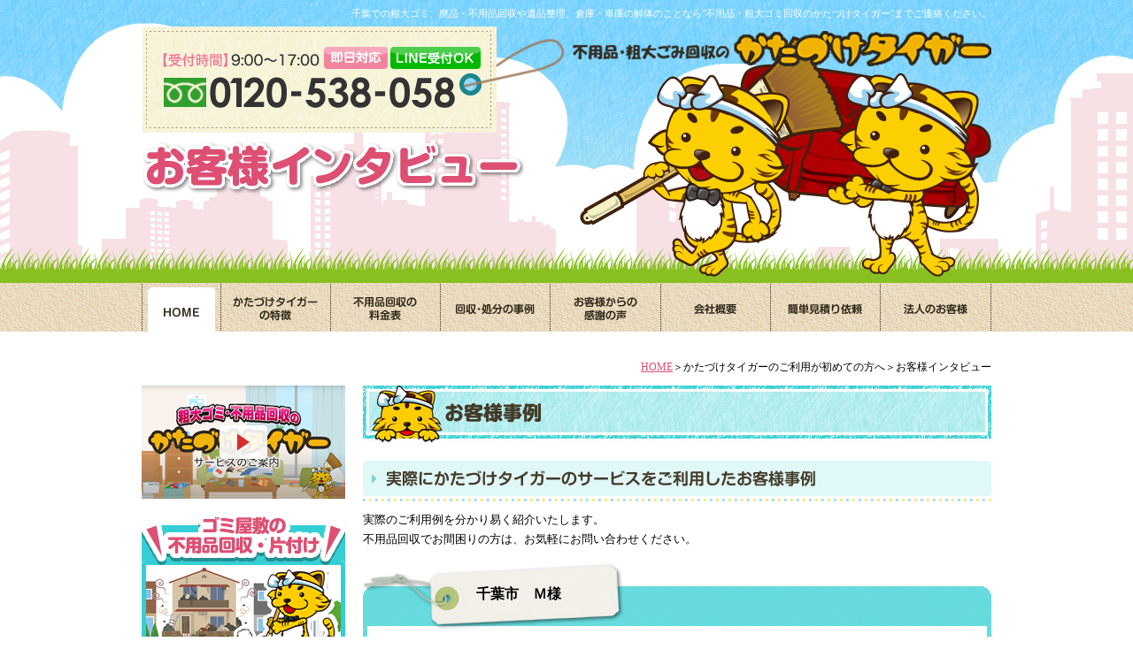

--- FILE ---
content_type: text/html; charset=UTF-8
request_url: https://katazuke-taiger.com/archives/interview_data/%E5%8D%83%E8%91%89%E5%B8%82%E3%80%80%EF%BD%8D%E6%A7%98
body_size: 6198
content:

<!DOCTYPE html PUBLIC "-//W3C//DTD XHTML 1.0 Strict//EN" "http://www.w3.org/TR/xhtml1/DTD/xhtml1-strict.dtd">
<html xmlns="http://www.w3.org/1999/xhtml" xml:lang="ja" lang="ja">
<head>
<!-- Google Tag Manager --><script>(function(w,d,s,l,i){w[l]=w[l]||[];w[l].push({'gtm.start':
new Date().getTime(),event:'gtm.js'});var f=d.getElementsByTagName(s)[0],
j=d.createElement(s),dl=l!='dataLayer'?'&l='+l:'';j.async=true;j.src=
'https://www.googletagmanager.com/gtm.js?id='+i+dl;f.parentNode.insertBefore(j,f);
})(window,document,'script','dataLayer','GTM-KZ6HV39');</script>

<!-- End Google Tag Manager --><meta name="google-site-verification" content="GON3IrQ77EDhY5iVZ0UPFSzdjPsj4vMyAxp9xjezy3I" />
<meta http-equiv="Content-Type" content="text/html; charset=utf-8" />
<meta http-equiv="Content-Style-Type" content="text/css" />
<meta http-equiv="Content-Script-Type" content="text/javascript" />
<meta name="description" content="千葉の不用品回収なら一般廃棄物収集運搬業の許可業者かたづけタイガーにお任せ下さい。千葉で創業して約40年の実績。訪問お見積もり無料で実施いたします。また、お客様のご要望に併せて、回収や作業の日時を調整いたします。" />
<meta name="keywords" content="千葉,粗大ゴミ,不用品回収,廃品回収,ゴミ処分,引き取り" />
<title>千葉市　Ｍ様 | 千葉の粗大ゴミ･不用品回収はかたづけタイガー｜行政許可があって安心！</title>
<link href="https://www.katazuke-taiger.com/" rel="start" />
<link href="//katazuke-taiger.com/favicon.ico" rel="shortcut icon" type="image/vnd.microsoft.icon" />
<link href="//katazuke-taiger.com/favicon.ico" rel="icon" type="image/vnd.microsoft.icon" />
<link href="https://katazuke-taiger.com/" rel="canonical" />
<script src="/js/jquery.js" type="text/javascript"></script>
<script src="/js/base.js" type="text/javascript"></script>
<script type="text/javascript" src="/js/effects.js"></script>
<script src="/js/jquery.lightbox.js" type="text/javascript"></script>
<script type="text/javascript">
jQuery(function(){
jQuery('a[rel*=lightbox]').lightBox();
});
</script>
<link href="/css/inside.css" rel="stylesheet" type="text/css" media="screen, print" />

</head>



<body>
<!-- Google Tag Manager (noscript) --><noscript><iframe src="https://www.googletagmanager.com/ns.html?id=GTM-KZ6HV39"
height="0" width="0" style="display:none;visibility:hidden"></iframe></noscript>
<!-- End Google Tag Manager (noscript) -->
<!--ラッパー 開始-->
<div id="wrapper">
<a id="top" name="top"></a>

<!--ヘッダー 開始-->

<div id="main">
<p class="topTel"><img src="/img/common/top_tel.png" width="480" height="130" alt="電話番号0120-538-058" /></p>
<p class="topChara"><img src="/img/common/page_chara.png" width="468" height="284" /></p>
<h1 class="topText">千葉での粗大ゴミ、廃品・不用品回収や遺品整理、倉庫・車庫の解体のことなら"不用品・粗大ゴミ回収のかたづけタイガー"までご連絡ください。</h1>
<p class="topLogo"><a href="http://katazuke-taiger.com/"><img src="/img/common/top_logo.png" width="480" height="50" alt="不用品、粗大ごみ回収はかたづけタイガー" /></a></p>
<p class="topTitle"><img src="/img/interview/interview_title.png" width="434" height="60" alt="お客様インタビュー" /></p>
</div>

<!--ヘッダー 終了-->


<!--グローバルナビ 開始-->
<div class="clearfix mb20">
<ul id="gNavi">
	<li><a href="/"><img src="/img/common/gNavi01_off.jpg" width="90" height="55" alt="ホーム" /></a></li>
	<li><a href="/feature/"><img src="/img/common/gNavi02_off.jpg" width="124" height="55" alt="かたづけタイガーの特徴" /></a></li>
	<li><a href="/price/"><img src="/img/common/gNavi03_off.jpg" width="124" height="55" alt="不用品回収の料金表" /></a></li>
	<li><a href="/case/"><img src="/img/common/gNavi04_off.jpg" width="124" height="55" alt="回収、処分の事例" /></a></li>
	<li><a href="/voice/"><img src="/img/common/gNavi05_off.jpg" width="125" height="55" alt="お客様からの感謝の声" /></a></li>
	<li><a href="/company/"><img src="/img/common/gNavi06_off.jpg" width="124" height="55" alt="会社概要" /></a></li>
	<li><a href="/form/"><img src="/img/common/gNavi07_off.jpg" width="124" height="55" alt="簡単見積もり依頼" /></a></li>
	<li><a href="/office/"><img src="/img/common/gNavi08_off.jpg" width="125" height="55" alt="法人のお客様" /></a></li>
</ul>
</div><!--グローバルナビ 終了-->



<!--パンくずリスト 開始-->
<div class="bread"><a href="/">HOME</a>＞かたづけタイガーのご利用が初めての方へ＞お客様インタビュー</div>
<!--パンくずリスト 終了-->


<!--コンテナ 開始-->
<div id="container clearfix">


<!--サイド 開始-->
<!-- ログインしている場合 -->
<div class="float_bnr">
	<a href="/form" class="form_btn"><img src="/img/common/float_bnr-btn.png" alt="お問い合わせはこちら" /></a>
	<a href="/online-estimate" class="online_estimate_btn"><img src="/img/common/float_bnr-btn-online_estimate.png" alt="詳しくはコチラから" /></a>
</div>
<!-- /ログインしている場合 -->



<!--サイド 開始-->
<div id="side">
<div class="mb15"><a href="https://youtu.be/qJ03TPxcJoQ" target="_blank"><img src="/img/common/side_bnr_movie_gyomusyokai.jpg" alt="" /></a></div>
<p class="mb15"><a href="/hoarding-house/"><img src="/img/common/side_bnr_hoarding_house.png" alt="ゴミ屋敷の不用品回・片付け" /></a></p>

<p class="mb5"><a href="http://omakase-taiger.com/"><img src="/img/common/side_bnr07.jpg" width="230" height="91" alt="遺品の整理おまかせタイガー" /></a></p>
<p class="mb20"><a href="https://youtu.be/N3Km-vmfqac" target="_blank"><img src="/img/new/side1.png" alt="不用品・粗大ゴミ回収 かたづけタイガー"></a></p>
<p class="mb20"><a href="https://youtu.be/N3Km-vmfqac" target="_blank"><img src="/img/new/side2.png" alt="You Tube"></a></p><!-- /.mb20 -->
<p class="mb20"><a href="https://www.youtube.com/watch?v=UC0RYiDqap4" target="_blank"><img src="/img/new/side3.png" alt="You Tube"></a></p><!-- /.mb20 -->

<div class="interviewbox">
<p><a href="/interview/"><img src="/img/common/side_interview_title.jpg" width="230" height="200" alt="お客様の笑顔を紡ぐ！お客様インタビュー" /></a></p>
</div>


<p class="mb5"><a href="/form/"><img src="/img/common/side_bnr01.jpg" width="230" height="110" alt="簡単無料お見積もり" /></a></p>
<p class="mb20"><a href="/line/"><img src="/img/common/side_bnr_line.png" alt="お急ぎの方はスマホからLINEスピードお見積もり" /></a></p>
<p class="mb15"><a href="/online-estimate/"><img src="/img/common/side_bnr_online_estimate.png" alt="テレビ電話でのオンラインお見積もり" /></a></p>

<p class="mb9"><a href="/service/"><img src="/img/common/side_bnr02.jpg" width="230" height="115" alt="買取サービス実施中" /></a></p>
<p class="mb9"><a href="/lp/"><img src="/img/common/side_lp.jpg" width="230" height="114" alt="「法人向け」不用品回収はこちら" /></a></p>
<p class="mb10"><a href="http://www.marines.co.jp/" target="_blank"><img src="/img/new/side_marines_bnr.jpg" alt="丸幸は千葉ロッテマリーンズの公式スポンサーです"></a></p><!-- /.mb10 -->
<p class="mb9"><a href="/present/"><img src="/img/common/side_bnr06.jpg" width="230" height="116" alt="お得な特典プレゼント！" /></a></p>


<p><img src="/img/common/side_title01.gif" width="230" height="71" alt="かたづけタイガーのお助けサービス" /></p>
<p class="mb3"><a href="/disuse/"><img src="/img/common/side_btn01.gif" width="230" height="45" alt="不用品や粗大ごみを処分したい方" /></a></p>
<p class="mb3"><a href="http://omakase-taiger.com/"><img src="/img/common/side_btn02.gif" width="230" height="45" alt="遺品の整理や処分をしたい方" /></a></p>
<p class="mb3"><a href="/hoarding-house/"><img src="/img/common/side_btn19.gif" width="230" height="45" alt="ゴミ屋敷の不用品回収・片付け" /></a></p>
<p class="mb3"><a href="/garage/"><img src="/img/common/side_btn03.gif" width="230" height="45" alt="倉庫や車庫を解体したい方" /></a></p>
<p class="mb3"><a href="/garden/"><img src="/img/common/side_btn04.gif" width="230" height="45" alt="草刈、枝切、庭のお手入れをしたい方" /></a></p>
<p class="mb9"><a href="/furniture/"><img src="/img/common/side_btn05.gif" width="230" height="45" alt="家具、家財の移動の方" /></a></p>


<p><img src="/img/common/side_title02.gif" width="230" height="71" alt="かたづけタイガーのご利用が初めての方へ" /></p>
<p class="mb3"><a href="/feature/"><img src="/img/common/side_btn06.gif" width="230" height="45" alt="かたづけタイガーの特徴" /></a></p>
<p class="mb3"><a href="/flow/"><img src="/img/common/side_btn07.gif" width="230" height="45" alt="回収、処分までの手順" /></a></p>
<p class="mb3"><a href="/price/"><img src="/img/common/side_btn08.gif" width="230" height="45" alt="不用品回収の料金表" /></a></p>
<p class="mb10"><a href="/faq/"><img src="/img/common/side_btn09.gif" width="230" height="45" alt="よくある質問" /></a></p>


<div class="sidebox mb9">
<p class="mb3"><a href="/point/"><img src="/img/common/side_btn10.gif" alt="業者選びのポイント、よくあるトラブル" width="210" height="60" /></a></p>
<p class="mb3"><a href="/voice/"><img src="/img/common/side_btn11.gif" width="210" height="60" alt="お客様からの感謝の声" /></a></p>
<p><a href="/case/"><img src="/img/common/side_btn12.gif" width="210" height="60" alt="回収、処分の事例" /></a></p>
</div>


<p><img src="/img/common/side_title03.gif" width="230" height="71" alt="法人の方はこちら" /></p>
<p class="mb3"><a href="/office/"><img src="/img/common/side_btn13.gif" width="230" height="45" alt="事務所、オフィスの整理、移転の企業様へ" /></a></p>
<p class="mb9"><a href="/corporate/"><img src="/img/common/side_btn14.gif" width="230" height="45" alt="引越、不動産、葬儀社、会議施設様へ" /></a></p>


<p><img src="/img/common/side_title04.gif" width="230" height="71" alt="かたづけタイガーとは" /></p>
<p class="mb3"><a href="/company/"><img src="/img/common/side_btn15.gif" width="230" height="45" alt="会社概要" /></a></p>
<p class="mb3"><a href="/staff/"><img src="/img/common/side_btn16.gif" width="230" height="45" alt="スタッフ紹介" /></a></p>
<p class="mb3"><a href="/sitemap/"><img src="/img/common/side_btn17.gif" width="230" height="45" alt="サイトマップ" /></a></p>
<p class="mb9"><a href="/policy/"><img src="/img/common/side_btn18.gif" width="230" height="45" alt="プライバシーポリシー" /></a></p>


<p class="mb5"><img src="/img/common/side_title05.gif" width="230" height="71" alt="対応エリア" /></p>
<p class="mb10"><img src="/img/common/side_map.jpg" width="230" height="320" alt="千葉市を中心とした地域対応" /></p>


<p class="mb10"><a href="/staffblog/"><img src="/img/common/side_bnr03.jpg" width="230" height="90" alt="スタッフブログ" /></a></p>
<p class="mb10"><a href="http://kai-taiger.com"><img src="/img/common/side_bnr04.jpg" width="230" height="95" alt="解体工事なら千葉県の解体業者、カイタイガー" /></a></p>
<p class="mb10"><a href="http://www.marukoh.com/"><img src="/img/common/side_bnr05.jpg" width="230" height="90" alt="リサイクリングカンパニー丸幸" /></a></p>
<p class="mb10"><a href="http://www.souzoku-tsubasa.com/"><img src="/img/common/chibabnr.jpg" width="200" height="66" alt="千葉相続遺言サポートセンター" /></a></p>
<p class="mb10"><a href="http://www.is-mind.org/" target="_blank"><img src="/img/common/kyokai.jpg" width="230" height="66" alt="遺品整理士" /></a></p>


</div>
<!--サイド 終了-->
<!--サイド 終了-->


<!--コンテンツ 開始-->
<div id="contents">

<!--ページ 開始-->
<div id="interview">

<div class="mb20"><img src="/img/interview/interview_detail_title01.jpg" alt="お客様事例" /></div>

<!--実際にかたづけタイガーのサービスをご利用したお客様事例 開始-->
<div class="box03">
<p class="title"><img src="/img/interview/interview_detail_title02.jpg" alt="実際にかたづけタイガーのサービスをご利用したお客様事例" /></p>
<p>
実際のご利用例を分かり易く紹介いたします。<br />
不用品回収でお間困りの方は、お気軽にお問い合わせください。
</p>
</div>
<!--実際にかたづけタイガーのサービスをご利用したお客様事例 終了-->





<!--お客様インタビュー 開始-->
<div class="box04 clearfix">
<p class="title">千葉市　Ｍ様</p>
<p class="movie"><iframe width="670" height="503" src="//www.youtube.com/embed/vAzW1z3tjgc" frameborder="0" allowfullscreen></iframe></p>
<div class="comment"><p>お客様の遺品整理のお悩みにお応 えすることができ、</p>
<p>価格面だけでなくスタッフの対応について、ご満足いただけて良かったです。</p>
<p>引き続き宜しくお願いします。</p>
</div>
</div>
<div><img src="/img/common/line_dot.gif" /></div>
<div class="pagetop02"><a href="#top"><img src="/img/common/pageTop_btn.gif" width="86" height="9" alt="ページトップへ" /></a></div>
<!--お客様インタビュー 終了-->


<div class="askBox">
<p class="ad"><span class="pink">【本社】</span>　千葉県鎌ヶ谷市鎌ヶ谷3-5-38</p>
<p class="btn"><a href="/form/"><img src="/img/top/top_btn06.jpg" width="355" height="47" alt="簡単無料お見積もり、お問い合わせはこちら" /></a></p>
</div>

</div>
<!--ページ 終了-->

</div>
<!--コンテンツ 終了-->

</div>
<!--コンテナ 終了-->

</div>
<!--ラッパー 終了-->

<!--フッター 開始-->
<!--フッター 開始-->
<div id="footer">


<!--ページトップ 開始-->
<div class="pagetop"> <a href="#wrapper"><img src="/img/common/pagetop_btn.png" width="90" height="60" alt="ページトップへ" /></a>
</div>
<!--ページトップ 終了-->


<!--フッターボックス 開始-->
<div class="footerBox">

<div class="box">
<img src="/img/common/footer_title01.jpg" width="195" height="28" alt="かたづけタイガーのお助けサービス" />
<ul>
<li><a href="/disuse/">不用品や粗大ごみを処分したい方</a></li>
<li><a href="http://omakase-taiger.com/">遺品の整理や処分をしたい方</a></li>
<li><a href="/hoarding-house/">ゴミ屋敷の不用品回収・片付けをしたい方</a></li>
<li><a href="/garage/">倉庫や車庫を解体したい方</a></li>
<li><a href="/garden/">草刈り・枝切り・庭のお手入れをしたい方</a></li>
<li><a href="/furniture/">家具・家財を移動したい方</a></li>
</ul>
</div>

<div class="box">
<img src="/img/common/footer_title02.jpg" width="195" height="28" alt="ご利用が初めての方へ" />
<ul>
<li><a href="/feature/">かたづけタイガーの特徴</a></li>
<li><a href="/flow/">回収・処分までの手順</a></li>
<li><a href="/case/">回収・処分の事例</a></li>
<li><a href="/price/">不用品回収の料金表</a></li>
<li><a href="/faq/">よくある質問</a></li>
<li><a href="/point/">業者選びのポイント・よくあるトラブル</a></li>
<li><a href="/voice/">お客様からの感謝の声</a></li>
<li><a href="/interview/">お客様インタビュー</a></li>
<li><a href="/sitemap/">サイトマップ</a></li>
<li><a href="/policy/">プライバシーポリシー</a></li>
<li><a href="/present/">お得な特典</a></li>
</ul>
</div>

<div class="box">
<img src="/img/common/footer_title03.jpg" width="195" height="28" alt="法人の方はこちら" />
<ul>
<li><a href="/office/">事務所・オフィスの整理・移転の企業様へ</a></li>
<li><a href="/corporate/">引越・不動産・葬儀・会議施設会社様へ</a></li>
</ul>
</div>

<div class="box">
<img src="/img/common/footer_title04.jpg" width="195" height="28" alt="かたづけタイガーとは" />
<ul>
<li><a href="/company/">会社概要</a></li>
<li><a href="/staff/">スタッフ紹介</a></li>
<li><a href="/form/">お問い合わせ<br />
無料お見積もりフォーム</a></li>
<li><a href="/service/">買取りサービス</a></li>
</ul>
</div>

<p class="chara01"><img src="/img/common/footer_chara01.png" width="240" height="310" alt="不用品、粗大ごみ回収のかたづけタイガー" /></p>
<p class="chara02"><a href="http://katazuke-taiger.com/"><img src="/img/common/footer_chara02.png" width="245" height="150" alt="不用品、粗大ごみ回収のかたづけタイガー" /></a></p>

</div>
<!--フッターボックス 終了-->

</div>
<!--フッター 終了-->


<!--コピーライト 開始-->
<div class="copyright">
<p>Copyright(c) 2011 Marukoh Co. Ltd. All Rights Reserved.</p>
</div>

<script type="text/javascript">

  var _gaq = _gaq || [];
  _gaq.push(['_setAccount', 'UA-28694231-1']);
  _gaq.push(['_trackPageview']);

  (function() {
    var ga = document.createElement('script'); ga.type = 'text/javascript'; ga.async = true;
    ga.src = ('https:' == document.location.protocol ? 'https://ssl' : 'http://www') + '.google-analytics.com/ga.js';
    var s = document.getElementsByTagName('script')[0]; s.parentNode.insertBefore(ga, s);
  })();

</script>
<!--コピーライト 終了-->

<!-- リマーケティング タグの Google コード -->
<!--------------------------------------------------
リマーケティング タグは、個人を特定できる情報と関連付けることも、デリケートなカテゴリに属するページに設置することも許可されません。タグの設定方法については、こちらのページをご覧ください。
http://google.com/ads/remarketingsetup
--------------------------------------------------->
<script type="text/javascript">
/* <![CDATA[ */
var google_conversion_id = 1011235685;
var google_custom_params = window.google_tag_params;
var google_remarketing_only = true;
/* ]]> */
</script>
<script type="text/javascript" src="//www.googleadservices.com/pagead/conversion.js">
</script>
<noscript>
<div style="display:inline;">
<img height="1" width="1" style="border-style:none;" alt="" src="//googleads.g.doubleclick.net/pagead/viewthroughconversion/1011235685/?value=0&amp;guid=ON&amp;script=0"/>
</div>
</noscript>

<script type="text/javascript" language="javascript">
/* <![CDATA[ */
var yahoo_retargeting_id = 'DHJSTG9ULU';
var yahoo_retargeting_label = '';
/* ]]> */
</script>
<script type="text/javascript" language="javascript" src="//b92.yahoo.co.jp/js/s_retargeting.js"></script>
<!--フッター 終了-->

</body>
</html>


--- FILE ---
content_type: text/css
request_url: https://katazuke-taiger.com/css/inside.css
body_size: 9879
content:
@charset "utf-8";
/*
----------------------------------------------------------------------
  IMPORT CSS
----------------------------------------------------------------------
*/
@import "reset.css";
@import "common.css";
@import "lightbox.css";
/*
----------------------------------------------------------------------
  common
----------------------------------------------------------------------
*/

body {
	background:url(../img/common/page_bg01.gif) repeat-x top left;
	text-align:center;
}

/*-----------top_main--------------*/
#main {
	height:320px;
	position:relative;
}
.topTel {
	position:absolute;
	top:20px;
	left:0px;
}
.topTitle {
	position:absolute;
	top:160px;
	left:0;
}
.topLogo {
	position:absolute;
	top:30px;
	right:0px;
	z-index:5px;
}
.topChara {
	position:absolute;
	bottom:0px;
	right:0px;
	z-index:3px;
}
.topText {
	position:absolute;
	top:10px;
	right:0px;
	color:#FFF;
	font-size:85%;
}
/*-----------contents--------------*/
#contents {
	width:710px;
	float:right;
}
.pagetop02 {
	padding:10px 0 30px;
	text-align:right;
}
.pagetop03 {
	padding:10px 0 0;
	text-align:right;
}

/*-----------side_navi--------------*/
#side {
	width:230px;
	float:left;
}
#side .sidebox{
	width:230px;
	height:196px;
	background:url(../img/common/side_bg01.gif) no-repeat top left;
	text-align:center;
	padding-top:75px;
}
#side .interviewbox {
	margin-bottom: 20px;
}



/* 回収･処分の事例/case/
=========================================== */
#case .box01 {}
#case .box01 .txt {
	margin: 0px 0px 7px 0px;
	line-height: 160%;
}

/* 2018.01.15 変更
#case .box02 {
	position: relative;
	width: 710px;
	height: 333px;
	background:url(../img/case/case_title03.jpg) no-repeat top;
}
#case .box02 .title {
	position: absolute;
	top: 11px;
	left: 24px;
	width: 475px;
	color: #ffffff;
	font-size: 123.1%;
	font-weight: bold;
}
#case .box02 .date {
	position: absolute;
	top: 13px;
	left: 606px;
	color: #ffffff;
	font-size: 93%;
}
#case .box02 .pic01 {
	position: absolute;
	top: 50px;
	left: 0px;
	width: 220px;
	height:150px;
	background:#fff;
	padding:4px;
	border:1px #CCC solid;
}
#case .box02 .pic02 {
	position: absolute;
	top: 50px;
	left: 240px;
	width: 220px;
	height:150px;
	background:#fff;
	padding:4px;
	border:1px #CCC solid;
}
#case .box02 .pic03 {
	position: absolute;
	top: 50px;
	left: 480px;
	width: 230px;
}
#case .box02 .comment {
	position: absolute;
	top: 260px;
	left: 20px;
	width: 545px;
	line-height: 140%;
}
*/
#case .box02 {
	position: relative;
	width: 710px;
	padding-bottom: 20px;
	background:url(/img/case/case_dot_line.png) repeat-x bottom;
}
#case .box02 .deco{
	position: absolute;
	top: 62px;
	right: 7px;
}
#case .box02 .title_blc{
	background:url(/img/case/case_blc_ttl.png) no-repeat top left;
	width: 100%;
	height: 40px;
	display: table;
	margin-bottom: 10px;
}
#case .box02 .title_blc .title,
#case .box02 .title_blc .date{
	display: table-cell;
	line-height: 40px;
}
#case .box02 .title_blc .title{
	width: 593px;
	padding-left: 29px;
	color: #ffffff;
	font-size: 123.1%;
	font-weight: bold;
	-webkit-box-sizing: border-box;
	-moz-box-sizing: border-box;
	box-sizing: border-box;
}
#case .box02 .title_blc .date{
	text-align: center;
	color: #ffffff;
	font-size: 93%;
}
#case .box02 .photo_blc{
	margin-bottom: 10px;
}
#case .box02 .photo_blc .photo{
	width: 220px;
	height:150px;
	background:#fff;
	padding:4px;
	border:1px #CCC solid;
	display: inline-block;
}
#case .box02 .photo_blc .photo_inner{
	width: 220px;
	height:150px;
}
#case .box02 .comment_blc{
	background:url(/img/case/case_comment_bg.jpg);
	border-radius:10px;
	padding:15px 170px 15px 20px;
	line-height: 140%;
}




/* 会社概要/company/
=========================================== */
#company .box01 {
	position: relative;
	width: 710px;
	height: 400px;
	margin: 0px 0px 10px 0px;
}
#company .box01 .pic {
	position: absolute;
	top: 0px;
	left: 0px;
	width: 170px;
}
#company .box01 .title {
	position: absolute;
	top: 0px;
	left: 190px;
	width: 461px;
}
#company .box01 .txt {
	position: absolute;
	top: 35px;
	left: 191px;
	width: 520px;
	line-height: 155%;
}
#company .box01 .sign {
	position: absolute;
	top: 376px;
	left: 546px;
	width: 164px;
}

#company .box02 {}
#company .box02 table th,
#company .box02 table td {
	padding: 15px;
	border: #cccccc solid 1px;
	border-collapse: collapse;
	line-height: 140%;
}
#company .box02 table th {
	background: url(../img/common/table_bg.gif) repeat top;
}
#company .box02 table td span {
	color: #9ecb21;
}

#company .box03 {
	position: relative;
	width: 710px;
	height: 240px;
	margin: 0px 0px 30px 0px;
	background: url(../img/company/company_img03.jpg) no-repeat top;
}
#company .box03 .txt {
	position: absolute;
	top: 94px;
	left: 280px;
	width: 430px;
	line-height: 140%;
}
#company .box03 .txt span {
	font-weight: bold;
}



/* 引越･不動産･葬儀社･介護施設様へ/corporate/
=========================================== */
#corporate .box01 {
	position: relative;
	width: 710px;
	height: 100px;
	margin: 0px 0px 20px 0px;
}
#corporate .box01 .img01 {
	position: absolute;
	top: 0px;
	left: 0px;
	width: 350px;
}
#corporate .box01 .img02 {
	position: absolute;
	top: 0px;
	left: 360px;
	width: 350px;
}

#corporate .box02,
#corporate .box03,
#corporate .box04,
#corporate .box05 {
	position: relative;
	width: 710px;
	height: 212px;
}
#corporate .box02 {
	background: url(../img/corporate/corporate_img04.jpg) no-repeat top;
}
#corporate .box03 {
	background: url(../img/corporate/corporate_img05.jpg) no-repeat top;
}
#corporate .box04 {
	background: url(../img/corporate/corporate_img06.jpg) no-repeat top;
}
#corporate .box05 {
	background: url(../img/corporate/corporate_img07.jpg) no-repeat top;
}
#corporate .box02 .txt01,
#corporate .box03 .txt01,
#corporate .box05 .txt01 {
	position: absolute;
	top: 39px;
	left: 44px;
	width: 470px;
	font-size: 108%;
	font-weight: bold;
	line-height: 160%;
}
#corporate .box04 .txt01 {
	position: absolute;
	top: 50px;
	left: 44px;
	width: 470px;
	font-size: 108%;
	font-weight: bold;
	line-height: 160%;
}
#corporate .box02 .txt02,
#corporate .box03 .txt02,
#corporate .box04 .txt02,
#corporate .box05 .txt02 {
	position: absolute;
	top: 99px;
	left: 44px;
	width: 470px;
	font-size: 108%;
	font-weight: bold;
	line-height: 160%;
}
#corporate .box02 .txt03,
#corporate .box04 .txt03,
#corporate .box05 .txt03 {
	position: absolute;
	top: 159px;
	left: 44px;
	width: 470px;
	font-size: 108%;
	font-weight: bold;
	line-height: 160%;
}
#corporate .box03 .txt03 {
	position: absolute;
	top: 170px;
	left: 44px;
	width: 470px;
	font-size: 108%;
	font-weight: bold;
	line-height: 160%;
}

#corporate .box06 {
	position: relative;
	width: 710px;
	height: 272px;
	background: url(../img/corporate/corporate_img08.jpg) no-repeat top;
	margin: 0px 0px 20px 0px;
}
#corporate .box06 .txt {
	position: absolute;
	top: 195px;
	left: 0px;
	width: 535px;
	line-height: 140%;
}



/* 不用品や粗大ごみを処分したい方/disuse/
　 遺品の整理や処分をしたい方/keepsakes/
　 倉庫や車庫を解体したい方/garage/
　 草刈、枝切、庭のお手入れをしたい方/garden/
　 家具、家財の移動の方/furniture/
=========================================== */
#disuse, #keepsakes, #garage, #garden, #furniture {}

#disuse .box01,
#keepsakes .box01,
#garage .box01,
#garden .box01,
#furniture .box01 {
	position: relative;
	width: 710px;
	height: 271px;
	margin: 0px 0px 20px 0px;
}
#disuse .box01 {
	background: url(../img/disuse/disuse_img01.jpg) no-repeat top;
}
#keepsakes .box01 {
	background: url(../img/keepsakes/keepsakes_img01.jpg) no-repeat top;
}
#garage .box01 {
	background: url(../img/garage/garage_img01.jpg) no-repeat top;
}
#garden .box01 {
	background: url(../img/garden/garden_img01.jpg) no-repeat top;
}
#furniture .box01 {
	background: url(../img/furniture/furniture_img01.jpg) no-repeat top;
}
#disuse .box01 .txt,
#keepsakes .box01 .txt,
#garage .box01 .txt,
#garden .box01 .txt,
#furniture .box01 .txt {
	position: absolute;
	top: 0px;
	left: 0px;
	width: 435px;
	line-height: 140%;
}

#disuse .box02,
#keepsakes .box02,
#garage .box02,
#garden .box02,
#furniture .box02 {
	position: relative;
	width: 710px;
	height: 351px;
}
#disuse .box02 {
	background: url(../img/disuse/disuse_img02.jpg) no-repeat top;
}
#keepsakes .box02 {
	background: url(../img/keepsakes/keepsakes_img02.jpg) no-repeat top;
}
#garage .box02 {
	background: url(../img/garage/garage_img02.jpg) no-repeat top;
}
#garden .box02 {
	background: url(../img/garden/garden_img02.jpg) no-repeat top;
}
#furniture .box02 {
	background: url(../img/furniture/furniture_img02.jpg) no-repeat top;
}
#disuse .box02 .txt,
#keepsakes .box02 .txt,
#garage .box02 .txt,
#garden .box02 .txt,
#furniture .box02 .txt {
	position: absolute;
	top: 87px;
	left: 65px;
	width: 615px;
	color: #ffffff;
	font-size: 123.1%;
	font-weight: bold;
	line-height: 250%;
}

#disuse .box03,
#keepsakes .box03,
#garage .box03,
#garden .box03,
#furniture .box03 {
	position: relative;
	width: 710px;
	height: 297px;
}
#disuse .box03 {
	background: url(../img/disuse/disuse_img03.jpg) no-repeat top;
}
#keepsakes .box03 {
	background: url(../img/keepsakes/keepsakes_img03.jpg) no-repeat top;
}
#garage .box03 {
	background: url(../img/garage/garage_img03.jpg) no-repeat top;
}
#garden .box03 {
	background: url(../img/garden/garden_img03.jpg) no-repeat top;
}
#furniture .box03 {
	background: url(../img/furniture/furniture_img03.jpg) no-repeat top;
}
#disuse .box03 .txt01,
#keepsakes .box03 .txt01,
#garage .box03 .txt01,
#garden .box03 .txt01,
#furniture .box03 .txt01 {
	position: absolute;
	top: 222px;
	left: 17px;
	width: 196px;
	line-height: 140%;
}
#disuse .box03 .txt02,
#keepsakes .box03 .txt02,
#garage .box03 .txt02,
#garden .box03 .txt02,
#furniture .box03 .txt02 {
	position: absolute;
	top: 222px;
	left: 256px;
	width: 196px;
	line-height: 140%;
}
#disuse .box03 .txt03,
#keepsakes .box03 .txt03,
#garage .box03 .txt03,
#garden .box03 .txt03,
#furniture .box03 .txt03 {
	position: absolute;
	top: 222px;
	left: 497px;
	width: 196px;
	line-height: 140%;
}

#disuse .box04,
#keepsakes .box04,
#garage .box04,
#garden .box04,
#furniture .box04 {
	position: relative;
	width: 710px;
	height: 90px;
	margin: 30px 0px 10px 0px;
}
#disuse .box04 .btn01,
#keepsakes .box04 .btn01,
#garage .box04 .btn01,
#garden .box04 .btn01,
#furniture .box04 .btn01 {
	position: absolute;
	top: 0px;
	left: 0px;
	width: 230px;
}
#disuse .box04 .btn02,
#keepsakes .box04 .btn02,
#garage .box04 .btn02,
#garden .box04 .btn02,
#furniture .box04 .btn02 {
	position: absolute;
	top: 0px;
	left: 240px;
	width: 230px;
}
#disuse .box04 .btn03,
#keepsakes .box04 .btn03,
#garage .box04 .btn03,
#garden .box04 .btn03,
#furniture .box04 .btn03 {
	position: absolute;
	top: 0px;
	left: 480px;
	width: 230px;
}



/* よくある質問/faq/
=========================================== */
#faq .box01 .txt {
	margin: 0px 0px 12px 0px;
	line-height: 140%;
}

#faq .faqMenu {
	position: relative;
	width: 710px;
	height: 528px;
	margin: 0px 0px 30px 0px;
}
#faq .box02 {
	position: absolute;
	top: 0px;
	left: 0px;
	width: 345px;
}
#faq .box03 {
	position: absolute;
	top: 191px;
	left: 0px;
	width: 345px;
}
#faq .box04 {
	position: absolute;
	top: 352px;
	left: 0px;
	width: 345px;
}

#faq .box05 {
	position: absolute;
	top: 0px;
	left: 365px;
	width: 345px;
}

#faq .box06 {
	position: absolute;
	top: 191px;
	left: 365px;
	width: 345px;
}
#faq .box07 {
	position: absolute;
	top: 352px;
	left: 365px;
	width: 345px;
}
#faq .box02 ul, #faq .box03 ul, #faq .box04 ul, #faq .box05 ul, #faq .box06 ul, #faq .box07 ul
{
	margin: 5px 0px 0px 0px;
}
#faq .box02 ul li, #faq .box03 ul li, #faq .box04 ul li, #faq .box05 ul li, #faq .box06 ul li, #faq .box07 ul li
{
	padding: 8px 0px 8px 0px;
	border-bottom: #cccccc solid 1px;
}

#faq .que {
	width: 710px;
	height: 35px;
	margin: 0px 0px 10px 0px;
	background:url(../img/faq/faq_title09.gif) no-repeat top;
	font-size: 123.1%;
	font-weight: bold;
	line-height: 35px;
	text-indent: 42px;
}

#faq .box08 {
	position: relative;
	width: 710px;
	min-height: 71px;
	background:url(../img/faq/faq_title10.jpg) no-repeat left top;
	border-bottom: #cccccc dotted 1px;
}
#faq .box08 .ans{
	position: absolute;
	top: 0px;
	left: 125px;
	width: 584px;
}
#faq .end {
	margin: 0px 0px 30px 0px;
}



/* かたづけタイガーの特徴/feature/
=========================================== */
#feature .box01 {
	position: relative;
	width: 710px;
	height: 426px;
	margin: 0px 0px 30px 0px;
}
#feature .box01 .chara {
	position: absolute;
	top: 11px;
	left: 469px;
	width: 240px;
	height: 225px;
}
#feature .box01 .img01 {
	position: absolute;
	top: 56px;
	left: 0px;
	width: 230px;
	height: 180px;
}
#feature .box01 .img02 {
	position: absolute;
	top: 56px;
	left: 240px;
	width: 230px;
	height: 180px;
}
#feature .box01 .img03 {
	position: absolute;
	top: 246px;
	left: 0px;
	width: 230px;
	height: 180px;
}
#feature .box01 .img04 {
	position: absolute;
	top: 246px;
	left: 240px;
	width: 230px;
	height: 180px;
}
#feature .box01 .img05 {
	position: absolute;
	top: 246px;
	left: 480px;
	width: 230px;
	height: 180px;
}

#feature .box02, #feature .box03, #feature .box04,#feature .box06
{
	position: relative;
	width: 710px;
	height: 200px;
}
#feature .box05 {
	position: relative;
	width: 710px;
	height: 225px;
}
#feature .box02 {
	background:url(../img/feature/feature_img06.jpg) no-repeat top;
}
#feature .box03 {
	background:url(../img/feature/feature_img07.jpg) no-repeat top;
}
#feature .box04 {
	background:url(../img/feature/feature_img08.jpg) no-repeat top;
}
#feature .box05 {
	background:url(../img/feature/feature_img09.jpg) no-repeat top;
}
#feature .box06 {
	background:url(../img/feature/feature_img10.jpg) no-repeat top;
}
#feature .box02 .txt, #feature .box03 .txt, #feature .box04 .txt, #feature .box05 .txt, #feature .box06 .txt
{
	position: absolute;
	top: 71px;
	left: 0px;
	width: 500px;
	line-height: 140%;
}
#feature .box02 .btn, #feature .box03 .btn, #feature .box04 .btn, #feature .box06 .btn
{
	position: absolute;
	top: 160px;
	left: 0px;
	width: 330px;
	height: 40px;
}
#feature .box05 .btn {
	position: absolute;
	top: 185px;
	left: 0px;
	width: 330px;
	height: 40px;
}



/* 回収・処分までの手順/flow/
=========================================== */
#flow .box01, #flow .box02, #flow .box03, #flow .box04
{
	position: relative;
	width: 710px;
	height: 266px;
	margin: 0px 0px 9px 0px;
}
#flow .box05 {
	position: relative;
	width: 710px;
	height: 150px;
	margin: 0px 0px 30px 0px;
}
#flow .box01 {
	background:url(../img/flow/flow_img01.jpg) no-repeat top;
}
#flow .box02 {
	background:url(../img/flow/flow_img02.jpg) no-repeat top;
}
#flow .box03 {
	background:url(../img/flow/flow_img03.jpg) no-repeat top;
}
#flow .box04 {
	background:url(../img/flow/flow_img04.jpg) no-repeat top;
}
#flow .box05 {
	background:url(../img/flow/flow_img05.jpg) no-repeat top;
}
#flow .box01 .txt, #flow .box02 .txt, #flow .box03 .txt, #flow .box04 .txt, #flow .box05 .txt
{
	position: absolute;
	top: 41px;
	left: 160px;
	width: 350px;
	line-height: 140%;
}
#flow .box01 .btn01, #flow .box02 .btn01, #flow .box03 .btn01, #flow .box04 .btn01, #flow .box05 .btn01
{
	position: absolute;
	top: 165px;
	left: 460px;
	width: 250px;
	height: 40px;
}
#flow .box01 .btn02, #flow .box02 .btn02, #flow .box03 .btn02, #flow .box04 .btn02, #flow .box05 .btn02
{
	position: absolute;
	top: 165px;
	left: 200px;
	width: 330px;
	height: 40px;
}



/* 無料見積り依頼フォーム/form/
=========================================== */
#form .box01 {
	position: relative;
	width: 710px;
	height: 351px;
	margin: 0px 0px 30px 0px;
	background:url(../img/form/form_img01.jpg) no-repeat top;
}
#form .box01 .txt {
	position: absolute;
	top: 137px;
	left: 21px;
	width: 670px;
	line-height: 230%;
}

#form .box02 {
	position: relative;
	width: 710px;
	height: 240px;
}
#form .box02 .txt {
	position: absolute;
	top: 0px;
	left: 0px;
	width: 515px;
	line-height: 170%;
}
#form .box02 .chara {
	position: absolute;
	top: 0px;
	left: 533px;
	width: 177px;
}

#form .box03 {
	position: relative;
	width: 710px;
	height: 281px;
	margin: 0px 0px 20px 0px;
	background:url(../img/form/form_img04.jpg) no-repeat top;
}
#form .box03 .txt01 {
	position: absolute;
	top: 20px;
	left: 48px;
	width: 465px;
	line-height: 130%;
}
#form .box03 .txt02 {
	position: absolute;
	top: 57px;
	left: 48px;
	width: 465px;
	line-height: 130%;
}
#form .box03 .txt03 {
	position: absolute;
	top: 105px;
	left: 48px;
	width: 465px;
	line-height: 130%;
}
#form .box03 .txt04 {
	position: absolute;
	top: 149px;
	left: 48px;
	width: 465px;
	line-height: 130%;
}
#form .box03 .txt05 {
	position: absolute;
	top: 195px;
	left: 48px;
	width: 465px;
	line-height: 130%;
}
#form .box03 .txt06 {
	position: absolute;
	top: 241px;
	left: 48px;
	width: 465px;
	line-height: 130%;
}



/* 事務所･オフィスの整理･移転をお考えの企業様へ/office/
=========================================== */
#office .box01 {}
#office .box01 .txt {
	margin: 0px 0px 16px 0px;
	line-height: 140%;
}

#office .box02 {
	position: relative;
	width: 710px;
	height: 80px;
	margin: 0px 0px 20px 0px;
}
#office .box02 .btn01 {
	position: absolute;
	top: 0px;
	left: 0px;
	width: 170px;
	height: 80px;
}
#office .box02 .btn02 {
	position: absolute;
	top: 0px;
	left: 180px;
	width: 170px;
	height: 80px;
}
#office .box02 .btn03 {
	position: absolute;
	top: 0px;
	left: 360px;
	width: 170px;
	height: 80px;
}
#office .box02 .btn04 {
	position: absolute;
	top: 0px;
	left: 540px;
	width: 170px;
	height: 80px;
}

#office .box03, #office .box04, #office .box05, #office .box06
{
	position: relative;
	width: 710px;
	height: 261px;
	display: block;
}
#office .box03 {
	background:url(../img/office/office_img01.jpg) no-repeat top;
}
#office .box04 {
	background:url(../img/office/office_img02.jpg) no-repeat top;
}
#office .box05 {
	background:url(../img/office/office_img03.jpg) no-repeat top;
}
#office .box06 {
	background:url(../img/office/office_img04.jpg) no-repeat top;
}
#office .box03 .txt01, #office .box04 .txt01, #office .box05 .txt01, #office .box06 .txt01
{
	position: absolute;
	top: 61px;
	left: 21px;
	width: 485px;
	line-height: 140%;
}
#office .box03 .txt02, #office .box04 .txt02, #office .box05 .txt02, #office .box06 .txt02
{
	position: absolute;
	top: 151px;
	left: 136px;
	width: 550px;
	font-size: 108%;
	font-weight: bold;
	line-height: 220%;
}



/* 業者選びのポイント･よくあるトラブル/point/
=========================================== */
#point .box01 {}
#point .box01 .txt {
	margin: 0px 0px 7px 0px;
	line-height: 140%;
}

#point .box02, #point .box03, #point .box04, #point .box05
{
	position: relative;
	width: 710px;
	height: 320px;
	display: block;
}
#point .box02 {
	background:url(../img/point/point_img01.jpg) no-repeat top;
}
#point .box03 {
	background:url(../img/point/point_img02.jpg) no-repeat top;
}
#point .box04 {
	background:url(../img/point/point_img03.jpg) no-repeat top;
}
#point .box05 {
	background:url(../img/point/point_img04.jpg) no-repeat top;
}
#point .box02 .txt, #point .box03 .txt, #point .box04 .txt, #point .box05 .txt
{
	position: absolute;
	top: 118px;
	left: 25px;
	width: 450px;
	line-height: 150%;
}

#point .box06 {
	position: relative;
	width: 710px;
	height: 350px;
	display: block;
	margin: 0px 0px 25px 0px;
	background:url(../img/point/point_img05.jpg) no-repeat top;
}
#point .box06 .txt {
	position: absolute;
	top: 40px;
	left: 55px;
	width: 640px;
	font-size: 123.1%;
	font-weight: bold;
	letter-spacing: -1px;
	line-height: 220%;
}

#point .box07, #point .box08, #point .box09, #point .box10
{
	position: relative;
	width: 710px;
	height: 200px;
	display: block;
}
#point .box10 {
	margin: 0px 0px 30px 0px;
}
#point .box07 {
	background:url(../img/point/point_img06.jpg) no-repeat top;
}
#point .box08 {
	background:url(../img/point/point_img07.jpg) no-repeat top;
}
#point .box09 {
	background:url(../img/point/point_img08.jpg) no-repeat top;
}
#point .box10 {
	background:url(../img/point/point_img09.jpg) no-repeat top;
}
#point .box07 .txt, #point .box08 .txt, #point .box09 .txt, #point .box10 .txt
{
	position: absolute;
	top: 66px;
	left: 247px;
	width: 463px;
	line-height: 140%;
}
#point .box07 .btn01, #point .box08 .btn01, #point .box09 .btn01, #point .box10 .btn01
{
	position: absolute;
	top: 160px;
	left: 197px;
	width: 515px;
	line-height: 140%;
}
#point .box07 .btn02 {
	position: absolute;
	top: 160px;
	left: 460px;
	width: 515px;
	line-height: 140%;
}


/* プライバシーポリシー/policy/
=========================================== */
#policy .box01 {}
#policy .box01 .txt {
	margin: 0px 0px 20px 0px;
	line-height: 160%;
}


/* お得な特典/present/
=========================================== */
#present .box01 {
	position: relative;
	width: 710px;
	height: 130px;
	margin: 0px 0px 30px 0px;
}
#present .box01 .pic {
	position: absolute;
	top: 0px;
	left: 0px;
	width: 200px;
}
#present .box01 .txt {
	position: absolute;
	top: 0px;
	left: 220px;
	width: 490px;
	font-size: 93%;
	line-height: 170%;
}

#present .box02 {
	position: relative;
	width: 710px;
	height: 370px;
	margin: 0px 0px 30px 0px;
}
#present .box02 .icon {
	position: absolute;
	top: 308px;
	left: 595px;
	width: 79px;
	z-index: 100;
}
#present .box02 .pic {
	position: absolute;
	top: 0px;
	left: 0px;
	width: 680px;
	border: #999999 dotted 1px;
	padding: 14px;
}
#present .box02 .btn {
	position: absolute;
	top: 330px;
	left: 230px;
	width: 250px;
}

#present .box03 {
	position: relative;
	width: 710px;
	height: 196px;
	margin: 0px 0px 30px 0px;
}
#present .box03 .pic {
	position: absolute;
	top: 0px;
	left: 0px;
	width: 340px;
}
#present .box03 .txt {
	position: absolute;
	top: 4px;
	left: 360px;
	width: 350px;
	font-size: 93%;
	line-height: 170%;
}
#present .box03 .txt span.tstyle01 {
	font-size: 123.1%;
	font-weight: bold;
}
#present .box03 .txt span.tstyle02 {
	color: #cc0000;
}



/* 不用品回収の料金表/price/
=========================================== */
#price .box01 {}
#price .box01 .txt {
	margin: 0px 0px 20px 0px;
	line-height: 160%;
}

#price .box02 {
	float: left;
	width: 350px;
	display: block;
	margin: 0px 10px 30px 0px;
}
#price .box03 {
	float: left;
	width: 350px;
	display: block;
	margin: 0px 0px 30px 0px;
}
#price .box02 .txt, #price .box03 .txt {
	margin: 0px 0px 5px 0px;
}

#price .box04 {
	position: relative;
	width: 710px;
	height: 325px;
	background:url(../img/price/price_title04.gif) no-repeat top;
}
#price .box04 .title {
	position: absolute;
	top: 11px;
	left: 24px;
	width: 515px;
	color: #ffffff;
	font-size: 123.1%;
	font-weight: bold;
}
#price .box04 .price {
	position: absolute;
	top: 11px;
	left: 570px;
	width: 150px;
	font-size: 138.5%;
	font-weight: bold;
}
#price .box04 .txt {
	position: absolute;
	top: 50px;
	left: 0px;
	width: 710px;
	font-size: 93%;
	line-height: 170%;
}
#price .box04 .txt span {
	font-size: 108%;
	font-weight: bold;
}
#price .box04 .pic01 {
	position: absolute;
	top: 137px;
	left: 0px;
	width: 350px;
}
#price .box04 .pic02 {
	position: absolute;
	top: 137px;
	left: 360px;
	width: 350px;
}

#price .box05 {
	margin: 0px 0px 27px 0px;
}
#price .box05 .txt {
	width: 710px;
	font-size: 93%;
	line-height: 170%;
	margin: 0px 0px 10px 0px;
}
#price .box05 .txt span {
	color: #cc0000;
	font-weight: bold;
}

#price .box06 {}
#price .box06 table, #price .box06 table th, #price .box06 table td
{
	border: #cccccc solid 1px;
	border-collapse: collapse;
	vertical-align: middle;
}
#price .box06 table th {
	padding: 9px;
	background: #34cfd4;
	color: #ffffff;
	font-weight: bold;
	text-align: center;
}
#price .box06 table td {
	padding: 19px 12px;
}

#price .box07 {
	margin: 0px 0px 30px 0px;
}
#price .box07 table, #price .box07 table th, #price .box07 table td
{
	padding: 9px;
	border: #cccccc solid 1px;
	border-collapse: collapse;
	text-align: center;
	vertical-align: middle;
}
#price .box07 table th {
	background: #34cfd4;
	color: #ffffff;
	font-weight: bold;
}
#price .box07 table td {
}



/* 2013/07/25 追記----------------------------------- */
#price .box08 {}
#price .box08 ul {
	height: 190px;
	padding: 25px 0 0 227px;
	background:url(../img/price/price_ikura_img01.jpg) no-repeat top;
	font-size: 16px;
	font-weight: bold;
	line-height: 130%;
}
#price .box08 ul li {
	width: 464px;
	margin-bottom: 28px;
}

#price .box09 {
	line-height: 170%;
}
#price .box09 ul {
	font-size: 21px;
	font-weight: bold;
	line-height: 130%;
}
#price .box09 ul li {
	margin-bottom: 5px;
}

#price .box10 {
	line-height: 170%;
}
#price .box10 .title1 {
	padding: 17px 0 13px 102px;
	background:url(../img/price/price_hikaku_img01.jpg) no-repeat top;
	font-size: 15px;
	font-weight: bold;
	line-height: 130%;
}
#price .box10 .title2 {
	padding: 23px 0 13px 102px;
	background:url(../img/price/price_hikaku_img02.jpg) no-repeat top;
	font-size: 15px;
	font-weight: bold;
	line-height: 130%;
}
#price .box10 table, #price .box10 table th, #price .box10 table td
{
	border: #cccccc solid 1px;
	border-collapse: collapse;
	vertical-align: middle;
}
#price .box10 table th {
	padding: 9px;
	background: #34cfd4;
	color: #ffffff;
	font-weight: bold;
	text-align: center;
}
#price .box10 table td {
	padding: 8px 12px;
}

#price .box11 {}
#price .box11 ul {
	font-size: 21px;
	font-weight: bold;
	line-height: 130%;
}
#price .box11 ul li {
	margin-bottom: 5px;
}
#price .box11 .btn {
	text-align: right;
}
/* -----------------------------------2013/07/25 追記 */



/* 買取サービス/service/
=========================================== */
#service .box01 {
	position: relative;
	width: 710px;
	height: 160px;
	margin: 0px 0px 30px 0px;
	background:url(../img/service/service_img01.jpg) no-repeat top;
}
#service .box01 .txt {
	position: absolute;
	top: 94px;
	left: 0px;
	width: 525px;
	line-height: 160%;
}

#service .box02 {
	position: relative;
	width: 710px;
	height: 90px;
	margin: 0px 0px 10px 0px;
	background:url(../img/service/service_title03.gif) no-repeat right top;
}
#service .box02 .pic {
	position: absolute;
	top: 0px;
	left: 0px;
	width: 90px;
	line-height: 160%;
}
#service .box02 .title {
	position: absolute;
	top: 6px;
	left: 134px;
	width: 565px;
	color: #ffffff;
	font-size: 123.1%;
	font-weight: bold;
}
#service .box02 .txt {
	position: absolute;
	top: 41px;
	left: 110px;
	width: 600px;
	line-height: 160%;
}

#service .box03 {
	margin: 0px 0px 30px 0px;
	line-height: 160%;
}



/* サイトマップ/sitemap/
=========================================== */
#sitemap .box01 {
	margin: 0px 0px 36px 0px;
}
#sitemap .box01 .txt {
	height: 36px;
	padding: 0px 0px 0px 40px;
	line-height: 36px;
	background:url(../img/sitemap/sitemap_bg.gif) no-repeat top;
}



/* スタッフ紹介/staff/
=========================================== */
#staff .box01 {
	position: relative;
	width: 710px;
	height: 160px;
	margin: 0px 0px 8px 0px;
	background:url(../img/staff/staff_title02.jpg) no-repeat top;
}
#staff .box01 .txt {
	position: absolute;
	top: 56px;
	left: 0px;
	width: 525px;
	line-height: 140%;
}

#staff .box02 {
	position: relative;
	width: 710px;
	height: 215px;
	display: block;
	margin: 0px 0px 8px 0px;
	background:url(../img/common/line_dot.gif) no-repeat bottom;
}
#staff .end {
	margin: 0px 0px 30px 0px;
}
#staff .box02 .pic {
	position: absolute;
	top: 0px;
	left: 0px;
	width: 170px;
	height: 140px;
	padding:52px 10px 0;
	background:url(../img/staff/staff_photo.jpg) no-repeat top;
}
#staff .box02 .name {
	position: absolute;
	top: 12px;
	left: 210px;
	width: 500px;
	height: 30px;
	background:url(../img/staff/staff_title03.gif) no-repeat top;
	color: #ffffff;
	font-size: 123.1%;
	font-weight: bold;
	line-height: 32px;
	text-indent: 27px;
}
#staff .box02 .txt {
	position: absolute;
	top: 52px;
	left: 210px;
	width: 500px;
	line-height: 140%;
}
#staff .box02 .txt span {
	color: #9ecb21;
}


/* スタッフブログ/staffblog/
=========================================== */


#staffblog .box01{
	background:url(../img/staffblog/blogbox01.jpg) no-repeat top left;
	width:710px;
	height:75px;
	position:relative;
}
#staffblog .box01 .title{
	position:absolute;
	top:40px;
	left:40px;
	font-size:16px;
	font-weight:bold;
}
#staffblog .box01 .date{
	position:absolute;
	top:40px;
	right:90px;
}
#staffblog .box02{
	background:url(../img/staffblog/blogbox02.jpg) repeat-y top left;
	width:670px;
	padding:10px 20px;
}
#staffblog .box02 .text{
	line-height:1.6em;
}



/* お客様からの感謝の声/voice/
=========================================== */
#voice .box01 {
	margin: 0px 0px 27px 0px;
}
#voice .box01 .txt {
	line-height: 140%;
}

#voice .box02 {
	position: relative;
	width: 710px;
	height: 323px;
	background:url(../img/voice/voice_title03.gif) no-repeat top;
}
#voice .box02 .title {
	position: absolute;
	top: 14px;
	left: 24px;
	width: 500px;
	height: 40px;
	color: #ffffff;
	font-size: 123.1%;
	font-weight: bold;
}
#voice .box02 .date {
	position: absolute;
	top: 15px;
	left: 606px;
	width: 90px;
	height: 16px;
	color: #ffffff;
}
#voice .box02 .pic {
	position: absolute;
	top: 50px;
	left: 0px;
	width: 150px;
	height: 212px;
}
#voice .box02 .btn {
	position: absolute;
	top: 268px;
	left: 0px;
	width: 150px;
	height: 32px;
}
#voice .box02 .comment {
	position: absolute;
	top: 50px;
	left: 170px;
	width: 500px;
	height: 40px;
	line-height: 140%;
}
#voice .box02 .comment span {
	color: #34cfd4;
}



/* Unique Style [無料見積り依頼フォーム]/form/
=========================================== */


/* -------------------- */


#form .tbl01 {
width:100%;
background:#ccc;
border-spacing:1px;
border-collapse:separate;
}
#form .tbl01 th {
width:190px;
vertical-align:middle;
padding:6px 0 6px 12px;
border:4px solid #fff;
background:#E6F2C7;
color:#333333;
font-weight:bold;
}
#form .tbl01 td {
padding:10px 15px 10px 20px;
background:#fff;
}
#form .tbl01 td p {
padding:0 0 10px;
}
#form .tbl01 td strong {
color:#38980d;
}

#form .must{
color:#FF0000;
}

#form .sml{
font-size:85%;
font-weight:normal;
}

#form .mdl{
font-size:93%;
line-height:1;
}

#form .btns{
padding:20px 0;
text-align:center;
}

#form .red{
	color:#F00;
}

#form .btns input{
padding:5px;
}

#form td input{width:400px;}

#form .zip input{width:60px;}

#form .address input{width:300px;}

#form .width{ vertical-align:middle;}
#form .width input{width:50px;}
#form .width label input{width:auto;}

#form td textarea{width:400px;}

#form td label input{width:auto;}




/* お客様インタビュー/interview/
=========================================== */
#interview .box01 {
	background:url(../img/interview/interview_title02_bg.jpg) no-repeat left bottom;
}
#interview .box01 .txt {
	min-height: 73px;
	padding: 0 8px;
	line-height: 170%;
}

#interview .box02 {
	margin-bottom: 26px;
	padding-bottom: 17px;
	background:url(../img/interview/interview_bg03.jpg) no-repeat left bottom;
}
#interview .box02 .title {
	padding: 27px 440px 39px 128px;
	background:url(../img/interview/interview_title03.jpg) no-repeat left top;
	font-size: 123.1%;
	font-weight: bold;
}
#interview .box02 .movie {
	float: left;
	width: 330px;
	margin: 0 9px 13px 19px;
}
#interview .box02 .movie iframe {
	width: 330px;
	height: 248px;
}
#interview .box02 .comment {
	float: left;
	width: 211px;
	min-height: 192px;
	padding: 12px 120px 12px 12px;
	background:url(../img/interview/interview_bg02.jpg) no-repeat right top;
	line-height: 140%;
}
#interview .box02 .service {
	clear: both;
	margin: 0 0 11px 19px;
	padding-left: 148px;
	background:url(../img/interview/interview_title04.gif) no-repeat left top;
	color: #f25500;
	font-size: 14px;
	font-weight: bold;
	line-height: 30px;
}
#interview .box02 .detail {
	margin-bottom: 11px;
	padding: 0 19px;
	line-height: 170%;
}
#interview .box02 .btn {
	float: right;
	padding-right: 14px;
}

#interview .box03 {
	margin-bottom: 16px;
	line-height: 170%;
}
#interview .box03 .title {
	margin-bottom: 10px;
}

#interview .box04 {
	margin-bottom: 26px;
	background:url(../img/interview/interview_bg04.jpg) repeat-y left top;
}
#interview .box04 .title {
	padding: 27px 440px 39px 128px;
	background:url(../img/interview/interview_title03.jpg) no-repeat left top;
	font-size: 123.1%;
	font-weight: bold;
}
#interview .box04 .movie {
	width: 670px;
	margin: 0 20px 6px;
}
#interview .box04 .comment {
	height: 111px;
	padding: 72px 190px 12px 30px;
	background:url(../img/interview/interview_detail_bg01.jpg) no-repeat left top;
	line-height: 140%;
}
/*====================================
2017/05/29 updatte by kozaki
====================================*/
.float_bnr{
	width:337px;
	height:300px;
	background:url(../img/common/float_bnr-bg.png?update=201116) no-repeat;
	bottom:20px;
	right:20px;
	position:fixed;
	z-index:9;
	display:none;
}
.float_bnr .form_btn,
.float_bnr .online_estimate_btn{
	position:absolute;
	display: block;
}
.float_bnr .form_btn{
	top: 119px;
	right:19px;
}
.float_bnr .online_estimate_btn{
	bottom: 10px;
	right: 10px;
}


/* LINEでスピードお見積もり/line/
=========================================== */
#line .sec01{
	margin-bottom: 50px;
}
#line .sec01 .txt{
	font-size: 12px;
	line-height: 1.7;
	letter-spacing: 1px;
}
#line .sec01 .note{
	color:#666;
	font-size: 11px;
	line-height: 1.3;
	letter-spacing: 1px;
}
#line .sec02 .step_inner{
	width: 100%;
	display: table;
}
#line .sec02 .arrow_blc,
#line .sec02 .contents_blc{
	display: table-cell;
	vertical-align: top;
}
#line .sec02 .arrow_blc{
	width: 58px;
	text-align: right;
	padding-top: 11px;
	vertical-align: top;
}
#line .sec02 .step01 .contents_inner{
	display:flex;
	justify-content: center;
	margin-top: 2px;
}
#line .sec02 .step01 .box02{
	margin-left: 20px;
	position: relative;
}
#line .sec02 .step01 .box02 .pa{
	position: absolute;
	font-size: 18px;
	bottom: 42px;
	left: 50%;
	transform:translateX(-50%);
	font-weight: bold;
	font-family: 'ヒラギノ角ゴ Pro W3', 'Hiragino Kaku Gothic Pro', 'メイリオ', Meiryo, 'ＭＳ Ｐゴシック';
}
#line .sec02 .txt_box{
	padding-top: 2px;
	padding-left: 20px;
	font-size: 12px;
	line-height: 1.7;
	letter-spacing: 1px;
}
#line .sec02 .step02 .img{
	padding-left: 33px;
}
#line .sec02 .step03 .contents_inner{
	display:flex;
	margin-left: 22px;
}
#line .sec02 .step03 .box01 .note{
	margin-top: 5px;
	font-size: 10px;
	letter-spacing: 1px;
}
#line .sec02 .step03 .box02{
	margin-left: 44px;
	padding-top: 20px;
}
#line .sec02 .step04 .img{
	margin-left: 118px;
}

/*====================================
2020.02.20 add hoarding-house
====================================*/
#hoarding-house .sec_bord{
	margin-bottom: 50px;
}
#hoarding-house .sec_bord .blc_bord{
	background: url(../img/hoarding-house/hoardinghouse_bord_bg.png) no-repeat top left;
	background-size: contain;
	width: 100%;
	height: 327px;
	position: relative;
}
#hoarding-house .sec_bord .blc_bord .bord_list{
	position: absolute;
	top: 108px;
	left: 70px;
}
#hoarding-house .sec_bord .blc_bord .bord_list li{
	color: #FFF;
	font-size: 16px;
	font-weight: bold;
}
#hoarding-house .sec_bord .blc_bord .bord_list li:not(:last-child){
	margin-bottom: 33px;
}
#hoarding-house .sec_bord .pagetop{
	text-align: right;
	margin-top: -20px;
}

#hoarding-house .sec_omakase{
	margin-bottom: 50px;
}
#hoarding-house .sec_omakase .omakase_list{
	display: flex;
	justify-content: space-between;
}
#hoarding-house .sec_omakase .omakase_item{
	width: 330px;
}
#hoarding-house .sec_omakase .omakase_item .item_ttl{
	font-size: 15px;
	font-weight: bold;
	text-align: center;
	line-height: 1.5;
	padding: 10px 0;
	background-color: #FFF5CF;
	margin-bottom: 12px;
}

#hoarding-house .sec_point{
	margin-bottom: 20px;
}
#hoarding-house .sec_point .sec_ttl{
	margin-bottom: 40px;
}
#hoarding-house .sec_point .point_inner{
	position: relative;
}
#hoarding-house .sec_point .point_item .txt{
	position: absolute;
	width: 490px;
	font-size: 12px;
	line-height: 1.7;
	top: 75px;
}
#hoarding-house .sec_point .point_item3{
	margin-bottom: 67px;
}
#hoarding-house .sec_point .point_item3 .map_box{
	position: relative;
	background-color: #E1F8F9;
	padding: 30px 30px 30px 260px;
}
#hoarding-house .sec_point .point_item3 .map_box .img{
	position: absolute;
	top: -33px;
	left: 12px;
}
#hoarding-house .sec_point .point_item3 .map_box .box_inner{
	font-size: 12px;
	line-height: 1.7;
}

#hoarding-house .sec_case{
	margin-bottom: 50px;
}
#hoarding-house .sec_case .sec_ttl{
	margin-bottom: 35px;
}
#hoarding-house .sec_case .lead_txt{
	font-size: 12px;
	line-height: 1.7;
}
#hoarding-house .sec_case .case_item:not(:last-child){
	margin-bottom: 40px;
}
#hoarding-house .sec_case .case_item .item_info{
	margin-top: 20px;
	background-color: #FFF5CF;
	padding: 25px 20px 20px 20px;
}
#hoarding-house .sec_case .case_item .info_ttl{
	font-weight: bold;
	font-size: 15px;
	margin-bottom: 12px;
}
#hoarding-house .sec_case .case_item .info_txt{
	font-size: 12px;
	line-height: 1.7;
}

#hoarding-house .sec_bnr{
	margin-bottom: 50px;
}
#hoarding-house .sec_bnr .box_bnr{
	position: relative;
}
#hoarding-house .sec_bnr .box_bnr .img{
	position: absolute;
	pointer-events: none;
	right: 22px;
	bottom: 10px;
}
#hoarding-house .sec_bnr .box_bnr .btn{
	display: block;
	position: absolute;
	width: 471px;
	bottom: -5px;
	left: 26px;
}

#hoarding-house .askBox{
	margin-bottom: 70px;
}

/*====================================
2020.09.30 add online-estimate
====================================*/
#online-estimate .cmn_txt{
	font-size: 12px;
	line-height: 1.7;
	letter-spacing: 0.1em;
}

#online-estimate .sec_lead{
	margin-bottom: 50px;
}

#online-estimate .sec_about{
	margin-bottom: 70px;
}
#online-estimate .sec_about .blc_lead{
	margin-bottom: 60px;
}
#online-estimate .sec_about .blc_point{
	margin-bottom: 60px;
}
#online-estimate .sec_about .point_list{
	display: flex;
	justify-content: space-between;
}
#online-estimate .sec_about .point_item{
	width: 218px;
}
#online-estimate .sec_about .need_list{
	display: flex;
}
#online-estimate .sec_about .need_item{
	box-sizing: border-box;
	width: calc(100% / 3);
}
#online-estimate .sec_about .need_item:not(:last-child){
	border-right: solid 1px #CCC;
}
#online-estimate .sec_about .need_item .img{
	box-sizing: border-box;
	height: 150px;
	padding-top: 23px;
}
#online-estimate .sec_about .need_item .txt{
	font-size: 15px;
	line-height: 1.7;
	text-align: center;
}
#online-estimate .sec_about .need_item1 .img,
#online-estimate .sec_about .need_item2 .img{
	text-align: center;
}
#online-estimate .sec_about .need_item2 .img{
	padding-top: 29px;
}
#online-estimate .sec_about .need_item3 .img{
	padding-top: 27px;
	display: flex;
	justify-content: center;
}
#online-estimate .sec_about .need_item3 .icon{
	width: 85px;
}
#online-estimate .sec_about .need_item3 .icon:not(:last-child){
	margin-right: 18px;
}
#online-estimate .sec_about .need_item3 .icon_txt{
	text-align: center;
	padding-top: 7px;
	font-size: 15px;
}

#online-estimate .sec_detail{
	margin-bottom: 70px;
}
#online-estimate .sec_detail .blc_tbl{
	padding-bottom: 70px;
}
#online-estimate .sec_detail .row{
	display: flex;
}
#online-estimate .sec_detail .row:nth-child(even){
	background-color: #FFFAE5;
}
#online-estimate .sec_detail .cell{
	box-sizing: border-box;
	width: 190px;
}
#online-estimate .sec_detail .cell:not(:last-child){
	border-right: solid 1px #CCC;
}
#online-estimate .sec_detail .row:not(.row1) .cell{
	height: 100px;
	display: flex;
	align-items: center;
}
#online-estimate .sec_detail .row:not(.row1) .cell:not(.cell1){
	justify-content: center;
}
#online-estimate .sec_detail .cell1{
	width: 140px;
	padding-left: 30px;
	font-size: 15px;
	font-weight: bold;
	line-height: 1.7;
}
#online-estimate .sec_detail .row1 .cell{
	height: 160px;
}
#online-estimate .sec_detail .row1 .img,
#online-estimate .sec_detail .row1 .txt{
	text-align: center;
}
#online-estimate .sec_detail .row1 .img{
	box-sizing: border-box;
	height: 113px;
	padding-top: 26px;
}
#online-estimate .sec_detail .row1 .txt{
	padding-top: 10px;
	font-size: 15px;
}
#online-estimate .sec_detail .row1 .cell3 .img{
	padding-top: 31px;
}
#online-estimate .sec_detail .row1 .cell4 .img{
	padding-top: 18px;
}
#online-estimate .sec_detail .row2 .cell4{
	font-size: 12px;
	line-height: 1.7;
}
#online-estimate .sec_detail .row3 .cell2{
	font-size: 12px;
}
#online-estimate .sec_detail .row4 p{
	font-size: 12px;
	line-height: 1.7;
}
#online-estimate .sec_detail .row4 p.label{
	font-size: 15px;
}
#online-estimate .sec_detail .row5 .cell3{
	position: relative;
}
#online-estimate .sec_detail .row5 .cell3 .arrow{
	position: absolute;
	top: 25px;
	left: 50%;
	transform: translateX(-50%);
}
#online-estimate .sec_detail .row5 .cell3 .arrow_txt{
	position: absolute;
	color: #FFF;
	font-size: 12px;
	line-height: 1.7;
	text-align: center;
	top: 30px;
	width: 100%;
	left: 0;
}

#online-estimate .sec_howto{
	margin-bottom: 50px;
}
#online-estimate .sec_howto .blc1{
	display: flex;
	padding-bottom: 30px;
	border-bottom: solid 1px #CCC;
}
#online-estimate .sec_howto .blc1_box{
	box-sizing: border-box;
	width: 50%;
	padding-bottom: 30px;
}
#online-estimate .sec_howto .blc1_box:not(:last-child){
	border-right: solid 1px #CCC;
}
#online-estimate .sec_howto .blc1_box .box_ttl,
#online-estimate .sec_howto .blc1_box .txt{
	text-align: center;
}
#online-estimate .sec_howto .blc1_box .box_ttl{
	height: 28px;
}
#online-estimate .sec_howto .blc1_box .txt{
	margin-top: 5px;
	margin-bottom: 25px;
}
#online-estimate .sec_howto .blc1_box.box_tel .box_ttl img{
	position: relative;
	top: -5px;
}
#online-estimate .sec_howto .blc1_box.box_tel .tel{
	text-align: center;
}
#online-estimate .sec_howto .blc1_box.box_mail .txt{
	margin-bottom: 20px;
}
#online-estimate .sec_howto .blc1_box.box_mail .btn a{
	display: block;
	width: 241px;
	margin: 0 auto;
}
#online-estimate .sec_howto .blc2{
	padding-top: 30px;
	padding-right: 20px;
	display: flex;
	align-items: center;
}
#online-estimate .sec_howto .blc2 .item_ttl{
	flex:1;
	padding-left: 40px;
	padding-right: 20px;
}
#online-estimate .sec_howto .blc2 .box_ttl{
	text-align: center;
	margin-bottom: 15px;
}
#online-estimate .sec_howto .blc2 .item_line{
	width: 400px;
	display: flex;
}
#online-estimate .sec_howto .blc2 .line_id{
	position: relative;
}
#online-estimate .sec_howto .blc2 .line_id .id{
	position: absolute;
	font-weight: bold;
	font-size: 20px;
	width: 100%;
	text-align: center;
	left: 0;
	bottom: 40px;
}

/*====================================
2022.12.01 add beware-of-illegals
====================================*/
#beware-of-illegals .cmn_txt{
	font-size: 12px;
	line-height: 1.7;
	letter-spacing: 0.1em;
}
#beware-of-illegals .cmn_txt p:not(:last-child){
	margin-bottom: 1.7em;
}

#beware-of-illegals .sec_lead{
	margin-bottom: 50px;
}
#beware-of-illegals .sec_lead .block_txt{
	background-color: #FEF8FA;
	padding: 20px;
}
#beware-of-illegals .sec_lead .block_img{
	margin-bottom: 50px;
}
#beware-of-illegals .sec_lead .block_img .btm_txt{
	margin-top: 20px;
}
#beware-of-illegals .sec_lead .block_about{
	position: relative;
	background-color: #FEF8FA;
	padding: 37px 40px;
}
#beware-of-illegals .sec_lead .block_about .border:not(.border1),
#beware-of-illegals .sec_lead .block_about .border1_wrap{
	position: absolute;
}
#beware-of-illegals .sec_lead .block_about .border1_wrap{
	top: 0;
	left: 0;
	width: 100%;
	display: flex;
}
#beware-of-illegals .sec_lead .block_about .border1_wrap .border1{
	flex: 1;
	align-items: flex-start;
}
#beware-of-illegals .sec_lead .block_about .border1_wrap .block_ttl{
	margin-left: 24px;
	margin-right: 24px;
	position: relative;
	top: -17px;
}
#beware-of-illegals .sec_lead .block_about .border1,
#beware-of-illegals .sec_lead .block_about .border3{
	height: 2px;
	background-image: linear-gradient(to right, #DD4F73, #DD4F73 10px, transparent 10px, transparent 17px);
	background-size: 17px 2px;
	background-position: left bottom;
	background-repeat: repeat-x;
}
#beware-of-illegals .sec_lead .block_about .border3{
	bottom: 0;
	left: 0;
	width: 100%;
}
#beware-of-illegals .sec_lead .block_about .border2,
#beware-of-illegals .sec_lead .block_about .border4{
	top: 0;
	width: 2px;
	height: 100%;
	background-image: linear-gradient(to bottom, #DD4F73, #DD4F73 10px, transparent 10px, transparent 17px);
	background-size: 2px 17px;
	background-position: left top;
	background-repeat: repeat-y;
}
#beware-of-illegals .sec_lead .block_about .border2{
	right: 0;
}
#beware-of-illegals .sec_lead .block_about .border4{
	left: 0;
}

#beware-of-illegals .sec_case{
	margin-bottom: 50px;
}
#beware-of-illegals .sec_case .block_txt{
	background-color: #FFFAE7;
	padding: 18px 20px;
}

#beware-of-illegals .sec_point{
	margin-bottom: 15px;
}
#beware-of-illegals .sec_point .block_point .point_box{
	position: relative;
	width: 710px;
	height: 320px;
	display: block;
}
#beware-of-illegals .sec_point .block_point .point_box.box02 {
	background:url(../img/point/point_img01.jpg) no-repeat top;
}
#beware-of-illegals .sec_point .block_point .point_box.box03 {
	background:url(../img/point/point_img02.jpg) no-repeat top;
}
#beware-of-illegals .sec_point .block_point .point_box.box04 {
	background:url(../img/point/point_img03.jpg) no-repeat top;
}
#beware-of-illegals .sec_point .block_point .point_box.box05 {
	background:url(../img/point/point_img04.jpg) no-repeat top;
}
#beware-of-illegals .sec_point .block_point .point_box .txt{
	position: absolute;
	top: 118px;
	left: 25px;
	width: 450px;
	line-height: 150%;
}

#beware-of-illegals .sec_other{
	margin-bottom: 80px;
}
#beware-of-illegals .sec_other .block_main{
	text-align: center;
	margin-bottom: 30px;
}
#beware-of-illegals .sec_other .block_list .box_list{
	background-color: #FFFAE7;
	padding: 30px 30px 25px 30px;
}

--- FILE ---
content_type: text/css
request_url: https://katazuke-taiger.com/css/reset.css
body_size: 682
content:
@charset "utf-8";

/* ===========================================
 * 創開発
 * -------------------------------------------
 * Reset (makinokobo++)
 * -------------------------------------------
 * 2011.11.20
=========================================== */


body,div,dl,dt,dd,ul,ol,li,
h1,h2,h3,h4,h5,h6,
pre,code,form,fieldset,legend,
p,blockquote,table,th,td { margin: 0; padding: 0; }

body { background: #FFF; color: #000; font:13px/1 "ＭＳ Ｐゴシック", Osaka, "ヒラギノ角ゴ Pro W3"; }
* html body { font-size: small; font: x-small; }
*:first-child+html body { font-size: small; font: x-small; }

img { border: 0; vertical-align: bottom; }

h1,h2,h3,h4,h5,h6 { clear: both; font-size: 100%; font-weight: normal; }

ul,dl,ol { text-indent: 0; }
li { list-style: none; }

address,caption,cite,code,dfn,em,strong,th,var { font-style: normal; font-weight: normal; }

sup { vertical-align: text-top; }
sub { vertical-align: text-bottom; }

input,textarea,select { font-family: inherit; font-size: inherit; font-weight:inherit; }
* html input,* html textarea,* html select { font-size: 100%; }
*:first-child+html+input,*:first-child html+textarea,*:first-child+html select { font-size: 100%; }

table { border-collapse: collapse; border-spacing: 0; font-size: inherit; font: 100%; }
th,td { text-align: left; vertical-align: top; }
caption { text-align: left; }

pre,code,kbd,samp,tt { font-family: monospace; }
* html pre,* html code,* html kbd,* html samp,* html tt { font-size: 100%; line-height: 100%; }
*:first-child+html pre,*:first-child html+code,*:first-child html+kbd,*:first-child+html+samp,*:first-child+html tt { font-size: 100%; line-height: 100%; }

input,select,textarea { font-size: 100%; font-family: Verdana, Helvetica, sans-serif; }


--- FILE ---
content_type: text/css
request_url: https://katazuke-taiger.com/css/common.css
body_size: 1645
content:
@charset "utf-8"


/*-----------layout--------------*/

.right {
float:right;
}
.left {
float:left;
}
.just {
	text-align:justify;
}

/*-----------space--------------*/
.mb3 {margin-bottom:3px;}
.mb5 {margin-bottom:5px;}
.mb9 {margin-bottom:9px;}
.mb10 {margin-bottom:10px;}
.mb15 {margin-bottom:15px;}
.mb20 {margin-bottom:20px;}
.mb25 {margin-bottom:25px;}
.mb30 {margin-bottom:30px;}
.mb35 {margin-bottom:35px;}

.pt20 {padding-top:20px;}

.ml5 {margin-left:5px;}
.ml10 {margin-left:10px;}

.mr5 {margin-right:5px;}
.mr7 {margin-right:7px;}
.mr10 {margin-right:10px;}
.mr30 {margin-right:30px;}


/*
----------------------------------------------------------------------
  LINK STYLE
----------------------------------------------------------------------
*/
a:link {color:#DD4F73;text-decoration:underline;}
a:visited {color:#DD4F73;text-decoration:underline;}
a:hover {color:#F4C1D5;text-decoration:none;}
a:active {color:#F4C1D5;text-decoration:none;}

#footer a:link {color:#322B1D;text-decoration:none;}
#footer a:visited {color:#322B1D;text-decoration:none;}
#footer a:hover {color:#8D734E;text-decoration:none;}
#footer a:active {color:#8D734E;text-decoration:none;}

/*-----------layout--------------*/
#wrapper {
width:960px;
margin:0 auto;
text-align:left;
}
/*-----------header--------------*/




/*-----------global_navi--------------*/

#gNavi ul{
	width:960px;
}
#gNavi li{
	float:left;
}

/*-----------main_image--------------*/


/*-----------bread--------------*/

.bread {
	clear:both;
	font-size:90%;
	text-align:right;
	padding:15px 0;
}

/*-----------askbox--------------*/

.askBox {
	background:url(../img/common/top_footerBnr.jpg) no-repeat top left;
	width:710px;
	height:160px;
	position:relative;
	clear:both;
}
.askBox .ad {
	position:absolute;
	top:120px;
	left:25px;
}
.askBox .btn {
	position:absolute;
	bottom:20px;
	right:25px;
}
.askBox .pink {
	color:#F36F94;
}


/*-----------footer--------------*/


#footer {
	padding-top:50px;
	clear:both;
	background:url(../img/common/footer_bg.gif) repeat-x bottom left;
	height:421px;
	text-align:center;
}
#footer .pagetop {
	width:960px;
	margin:0px auto;
	height:60px;
	text-align:right;
	padding-top:5px;
}
#footer .footerBox{
	width:960px;
	margin:0px auto;
	text-align:left;
	padding-top:30px;
	position:relative;
	height:280px;
}
#footer .footerBox .chara01{
	position:absolute;
	bottom:0px;
	right:-20px;
}
#footer .footerBox .chara02{
	position:absolute;
	bottom:0px;
	right:220px;
}
#footer .footerBox .box{
	width:195px;
	float:left;
	margin-right:15px;
	font-size:85%;
	color:#41321D;
}
#footer .footerBox .box li{
	border-bottom:dotted 1px #41321D;
	padding:10px 0px 3px;
}
.copyright {
	background:#41321D;
	text-align:center;
}
.copyright p{
	width:960px;
	margin:0px auto;
	color:#FFF;
	text-align:right;
	padding:5px 0;
}

/* -------------------- */

.wp-pagenavi {
background:#EEEEEE;
padding: 7px 0px;
margin-bottom:20px;
}

.wp-pagenavi .pages{
display:block;
float: left;
padding:7px 15px 0 15px;
font-size: 85%;
}

.wp-pagenavi a,
.wp-pagenavi .current{
display: block;
float: left;
width:24px;
margin-right:3px;
padding: 2px 0;
border: 1px solid #34CFD4;
background:#FFF;
text-align:center;
text-decoration:none;
}

.wp-pagenavi .current{
color: #ffffff;
background:#34CFD4;
}

.wp-pagenavi a:hover {
background: #D6F5F6;
text-decoration:none;
}

/* clearfix */
/* For modern browsers */
.wp-pagenavi:before,
.wp-pagenavi:after {
content:"";
display:table;
}

.wp-pagenavi:after {
clear:both;
}

/* For IE 6/7 (trigger hasLayout) */
.wp-pagenavi {
zoom:1;
}


/*
----------------------------------------------------------------------
  CLEARFIX
----------------------------------------------------------------------
*/
.clearfix:after {
content: ".";  /* 新しい要素を作る */
display: block;  /* ブロックレベル要素に */
clear: both;
height: 0;
visibility: hidden;
}
.clearfix {
min-height: 1px;
}
* html .clearfix {
height: 1px;
  /*¥*//*/
  height: auto;
  overflow: hidden;
  /**/
}

/*====================================
2021/02/10 updatte
====================================*/
.instagram_block{
	background-color: #FCFAED;
	padding: 20px 30px 30px 30px;
}
.instagram_block .instagram_ttl{
	text-align: center;
	margin-bottom: 12px;
}
.instagram_block .instagram_list{
	display: flex;
	flex-wrap: wrap;
}
.instagram_block .instagram_item{
	display: block;
}
.instagram_block .instagram_item img{
	width: 100%;
	height: auto;
}

.instagram_side_block{
	margin-top: 15px;
}
.instagram_side_block .instagram_item{
	width: 52px;
}
.instagram_side_block .instagram_item:not(:nth-child(3n)){
	margin-right: 7px;
}
.instagram_side_block .instagram_item:nth-child(n+4){
	margin-top: 7px;
}

.instagram_top_block{
	margin-top: 10px;
	padding: 30px;
}
.instagram_top_block .instagram_ttl{
	margin-bottom: 29px;
}
.instagram_top_block .instagram_item{
	width: 149px;
}
.instagram_top_block .instagram_item:not(:nth-child(4n)){
	margin-right: 18px;
}
.instagram_top_block .instagram_item:nth-child(n+5){
	margin-top: 18px;
}


/*====================================
2021/10/07 updatte
====================================*/
.link_black{
	color: #000 !important;
	line-height: 1.4;
}


--- FILE ---
content_type: application/javascript
request_url: https://katazuke-taiger.com/js/effects.js
body_size: 115
content:
$(function(){
	$("a:has(img)").css("border-bottom", "0");
	$("a img").hover(function(){
		$(this).css("opacity", "0.3");
		$(this).css("filter", "alpha(opacity=30)");
		$(this).fadeTo("slow", "1.0");
	});
});

--- FILE ---
content_type: application/javascript
request_url: https://katazuke-taiger.com/js/base.js
body_size: 910
content:
/* ===========================================
 * MODERENO
 * -------------------------------------------
 * JS Library
 * -------------------------------------------
 * 2011.10.26
=========================================== */


/* RollOver
=========================================== */

var rollover = {
	setInit : function(){
		rollover.p = new Object();
		jQuery("img[src*='_n.'],input[src*='_n.']").each(function(){
			var n = this.src;
			var o = n.replace("_n.", "_o.");
			if(!rollover.p[n]){
				rollover.p[n] = new Image();
				rollover.p[n].src = n;
				rollover.p[o] = new Image();
				rollover.p[o].src = o;
			}
			if(!jQuery(this).hasClass("ro_exc")){
				jQuery(this).hover(function(){
					if(!jQuery(this).hasClass("ro_stay") && this.src.lastIndexOf("_n.") > -1) this.src = rollover.p[o].src;
				}, function(){
					if(!jQuery(this).hasClass("ro_stay") && this.src.lastIndexOf("_o.") > -1) this.src = rollover.p[n].src;
				});
			}
		});
	}
}


/* AnimeScroll
=========================================== */

jQuery.easing.quart = function(x, t, b, c, d){
	return -c * ((t=t/d-1)*t*t*t - 1) + b;
};

var aniscroll = {
	setInit : function(){
		jQuery('a[href*=#]').click(function(){
			if(location.pathname.replace(/^\//,'') == this.pathname.replace(/^\//,'') && location.hostname == this.hostname){
				var jQuerytarget = jQuery(this.hash);
				jQuerytarget = jQuerytarget.length && jQuerytarget || jQuery('[name='+this.hash.slice(1)+']');
				if(jQuerytarget.length){
					var targetOffset = jQuerytarget.offset().top;
					var targetTag = navigator.appName.match(/Opera/)? "html" : "html,body";
					jQuery(targetTag).animate({scrollTop: targetOffset}, 'quart');
					return false;
				}
			}
		});
	}
}


/* ========================================
 * START
=========================================== */

jQuery(document).ready(function(){

	// RollOver
	rollover.setInit();

	// AnimeScroll
	aniscroll.setInit();

});


/* Dropdown menu
=========================================== */
/*
jQuery(function() {
	jQuery('#drop_nav').droppy({trigger: 'over'});
});
jQuery.noConflict()
var jjQuery = jQuery
*/

$(window).load(function() {
	var window_h = $(window).height();
	var page_h = document.body.clientHeight;
	var target_h = $(".askBox").offset() ;
	var target = target_h.top - 900 ;
	
	
	$(window).scroll(function () {
		console.log($(this).scrollTop());
		if($(this).scrollTop() > target){
			$(".float_bnr").fadeOut("fast");
		}else if($(this).scrollTop() <= 450){
			$(".float_bnr").fadeOut("fast");
		}else{
			$(".float_bnr").fadeIn();
		}
	});
	
});
